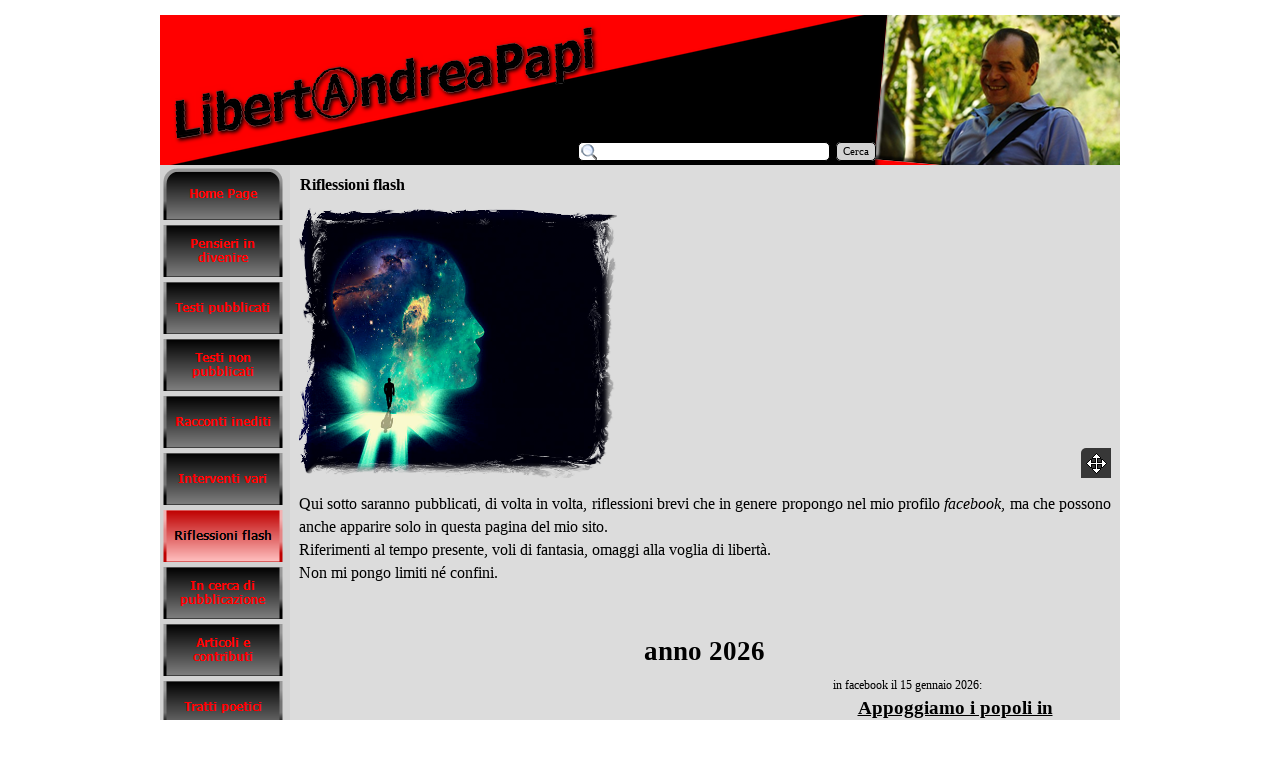

--- FILE ---
content_type: text/html
request_url: https://www.libertandreapapi.it/riflessioni-flash.php
body_size: 45499
content:
<!DOCTYPE html><!-- HTML5 -->
<html lang="it-IT" dir="ltr">
	<head>
		<title>Riflessioni flash - libertandreapapi</title>
		<meta charset="utf-8" />
		<!--[if IE]><meta http-equiv="ImageToolbar" content="False" /><![endif]-->
		<meta name="author" content="Andrea Papi" />
		<meta name="generator" content="Incomedia WebSite X5 Evolution 11.0.8.31 - www.websitex5.com" />
		<meta name="viewport" content="width=960" />
		<link rel="stylesheet" type="text/css" href="style/reset.css" media="screen,print" />
		<link rel="stylesheet" type="text/css" href="style/print.css" media="print" />
		<link rel="stylesheet" type="text/css" href="style/style.css" media="screen,print" />
		<link rel="stylesheet" type="text/css" href="style/template.css" media="screen" />
		<link rel="stylesheet" type="text/css" href="style/menu.css" media="screen" />
		<!--[if lte IE 7]><link rel="stylesheet" type="text/css" href="style/ie.css" media="screen" /><![endif]-->
		<link rel="alternate" type="application/rss+xml" title="LibertⒶndreaPapi" href="blog/x5feed.php" />
		<link rel="stylesheet" type="text/css" href="pcss/riflessioni-flash.css" media="screen" />
		<script type="text/javascript" src="res/jquery.js?31"></script>
		<script type="text/javascript" src="res/x5engine.js?31"></script>
		
	</head>
	<body>
		<div id="imHeaderBg"></div>
		<div id="imFooterBg"></div>
		<div id="imPage">
			<div id="imHeader">
				<h1 class="imHidden">Riflessioni flash - libertandreapapi</h1>
				
				<div onclick="x5engine.utils.location('index.html', null, false); return false;" style="position: absolute; top: -56px; left: -3px; width: 965px; height: 209px; cursor: pointer;"></div>
				<div style="position: absolute; top: 12px; left: 647px; width: 53px; height: 12px; overflow: hidden;"><link rel="icon" href="favicon.ico" /></div>
				<div class="search_form" style="position: absolute; top: 127px; left: 418px; width: 300px;"><form id="imSearch_4" action="imsearch.php" method="get" style="white-space: nowrap"><fieldset><input type="text" name="search" value="" style="width: 226px; line-height: 21px; font: normal normal normal 8pt Tahoma; color: #000000; background-color: #FFFFFF; background-image: url('res/imsearch.png'); background-position: 2px center; background-repeat: no-repeat; padding: 3px 3px 3px 21px; margin: 0; border: 1px solid #000000; vertical-align: middle; border-top-left-radius: 5px; border-top-right-radius: 5px; border-bottom-left-radius: 5px; border-bottom-right-radius: 5px;" /><span onclick="$('#imSearch_4').submit();" style="height: 21px; font: normal normal normal 8pt Tahoma; color: #000000; color: #000000; background-color: #D3D3D3; margin-left: 6px; padding: 3px 6px 3px 6px; border: 1px solid #000000; vertical-align: middle; cursor: pointer; border-top-left-radius: 5px; border-top-right-radius: 5px; border-bottom-left-radius: 5px; border-bottom-right-radius: 5px;">Cerca</span></fieldset></form></div>
			</div>
			<a class="imHidden" href="#imGoToCont" title="Salta il menu di navigazione">Vai ai contenuti</a>
			<a id="imGoToMenu"></a><p class="imHidden">Menu principale:</p>
			<div id="imMnMnGraphics"></div>
			<div id="imMnMn" class="auto">
				<ul class="auto">
					<li id="imMnMnNode0" class="imMnMnFirst">
						<a href="index.html">
							<span class="imMnMnFirstBg">
								<span class="imMnMnTxt"><span class="imMnMnImg"></span><span class="imMnMnTextLabel">Home Page</span></span>
							</span>
						</a>
					</li><li id="imMnMnNode4" class="imMnMnMiddle">
						<a href="pensieri-in-divenire.html">
							<span class="imMnMnFirstBg">
								<span class="imMnMnTxt"><span class="imMnMnImg"></span><span class="imMnMnTextLabel">Pensieri in divenire</span></span>
							</span>
						</a>
					</li><li id="imMnMnNode20" class="imMnMnMiddle">
						<a href="testi-pubblicati.html">
							<span class="imMnMnFirstBg">
								<span class="imMnMnTxt"><span class="imMnMnImg"></span><span class="imMnMnTextLabel">Testi pubblicati</span></span>
							</span>
						</a>
					</li><li id="imMnMnNode6" class="imMnMnMiddle">
						<a href="testi-non-pubblicati.html">
							<span class="imMnMnFirstBg">
								<span class="imMnMnTxt"><span class="imMnMnImg"></span><span class="imMnMnTextLabel">Testi non pubblicati</span></span>
							</span>
						</a>
					</li><li id="imMnMnNode7" class="imMnMnMiddle">
						<a href="racconti-inediti.html">
							<span class="imMnMnFirstBg">
								<span class="imMnMnTxt"><span class="imMnMnImg"></span><span class="imMnMnTextLabel">Racconti inediti</span></span>
							</span>
						</a>
					</li><li id="imMnMnNode17" class="imMnMnMiddle">
						<a href="interventi-vari.php">
							<span class="imMnMnFirstBg">
								<span class="imMnMnTxt"><span class="imMnMnImg"></span><span class="imMnMnTextLabel">Interventi vari</span></span>
							</span>
						</a>
					</li><li id="imMnMnNode54" class="imMnMnMiddle imMnMnCurrent">
						<a href="riflessioni-flash.php">
							<span class="imMnMnFirstBg">
								<span class="imMnMnTxt"><span class="imMnMnImg"></span><span class="imMnMnTextLabel">Riflessioni flash</span></span>
							</span>
						</a>
					</li><li id="imMnMnNode56" class="imMnMnMiddle">
						<a href="in-cerca-di-pubblicazione.php">
							<span class="imMnMnFirstBg">
								<span class="imMnMnTxt"><span class="imMnMnImg"></span><span class="imMnMnTextLabel">In cerca di pubblicazione</span></span>
							</span>
						</a>
					</li><li id="imMnMnNode23" class="imMnMnMiddle">
						<span class="imMnMnFirstBg">
							<span class="imMnMnLevelImg"></span><span class="imMnMnTxt"><span class="imMnMnImg"></span><span class="imMnMnTextLabel">Articoli e contributi</span></span>
						</span>
						<ul class="auto">
							<li id="imMnMnNode24" class="imMnMnFirst">
								<a href="linee-per-una-rivoluzione-libertaria.php">
									<span class="imMnMnBorder">
										<span class="imMnMnTxt"><span class="imMnMnImg"></span><span class="imMnMnTextLabel">Linee per una rivoluzione libertaria</span></span>
									</span>
								</a>
							</li><li id="imMnMnNode42" class="imMnMnMiddle">
								<a href="la-questione-sociale.php">
									<span class="imMnMnBorder">
										<span class="imMnMnTxt"><span class="imMnMnImg"></span><span class="imMnMnTextLabel">La Questione Sociale</span></span>
									</span>
								</a>
							</li><li id="imMnMnNode53" class="imMnMnMiddle">
								<a href="oltre-gli-sguardi.php">
									<span class="imMnMnBorder">
										<span class="imMnMnTxt"><span class="imMnMnImg"></span><span class="imMnMnTextLabel">Oltre gli sguardi</span></span>
									</span>
								</a>
							</li><li id="imMnMnNode52" class="imMnMnMiddle">
								<a href="a-rivista-post-.php">
									<span class="imMnMnBorder">
										<span class="imMnMnTxt"><span class="imMnMnImg"></span><span class="imMnMnTextLabel">A rivista/post </span></span>
									</span>
								</a>
							</li><li id="imMnMnNode25" class="imMnMnMiddle">
								<a href="de-anarchia-esperienze-e-anarchismi.php">
									<span class="imMnMnBorder">
										<span class="imMnMnTxt"><span class="imMnMnImg"></span><span class="imMnMnTextLabel">De anarchia esperienze e anarchismi</span></span>
									</span>
								</a>
							</li><li id="imMnMnNode31" class="imMnMnMiddle">
								<a href="educazione-libertaria.php">
									<span class="imMnMnBorder">
										<span class="imMnMnTxt"><span class="imMnMnImg"></span><span class="imMnMnTextLabel">Educazione libertaria</span></span>
									</span>
								</a>
							</li><li id="imMnMnNode27" class="imMnMnMiddle">
								<a href="autogestione.php">
									<span class="imMnMnBorder">
										<span class="imMnMnTxt"><span class="imMnMnImg"></span><span class="imMnMnTextLabel">Autogestione</span></span>
									</span>
								</a>
							</li><li id="imMnMnNode29" class="imMnMnMiddle">
								<a href="anti-autoritarismi--tutti-.php">
									<span class="imMnMnBorder">
										<span class="imMnMnTxt"><span class="imMnMnImg"></span><span class="imMnMnTextLabel">Anti/autoritarismi (tutti)</span></span>
									</span>
								</a>
							</li><li id="imMnMnNode28" class="imMnMnMiddle">
								<a href="de-rivoluzione.php">
									<span class="imMnMnBorder">
										<span class="imMnMnTxt"><span class="imMnMnImg"></span><span class="imMnMnTextLabel">De rivoluzione</span></span>
									</span>
								</a>
							</li><li id="imMnMnNode34" class="imMnMnMiddle">
								<a href="metodologie-di-non-sottomissione-e-bisogni-di-rivolta.php">
									<span class="imMnMnBorder">
										<span class="imMnMnTxt"><span class="imMnMnImg"></span><span class="imMnMnTextLabel">Metodologie di non sottomissione e bisogni di rivolta</span></span>
									</span>
								</a>
							</li><li id="imMnMnNode32" class="imMnMnMiddle">
								<a href="la-questione-sindacale.php">
									<span class="imMnMnBorder">
										<span class="imMnMnTxt"><span class="imMnMnImg"></span><span class="imMnMnTextLabel">La questione sindacale</span></span>
									</span>
								</a>
							</li><li id="imMnMnNode26" class="imMnMnMiddle">
								<a href="de-democrazia.php">
									<span class="imMnMnBorder">
										<span class="imMnMnTxt"><span class="imMnMnImg"></span><span class="imMnMnTextLabel">De democrazia</span></span>
									</span>
								</a>
							</li><li id="imMnMnNode30" class="imMnMnMiddle">
								<a href="de-politica.php">
									<span class="imMnMnBorder">
										<span class="imMnMnTxt"><span class="imMnMnImg"></span><span class="imMnMnTextLabel">De politica</span></span>
									</span>
								</a>
							</li><li id="imMnMnNode37" class="imMnMnMiddle">
								<a href="destra-sinistra-cooperazione.php">
									<span class="imMnMnBorder">
										<span class="imMnMnTxt"><span class="imMnMnImg"></span><span class="imMnMnTextLabel">Destra sinistra cooperazione</span></span>
									</span>
								</a>
							</li><li id="imMnMnNode35" class="imMnMnMiddle">
								<a href="oiko-nomia--economia--ecologia--oiko-logia-.php">
									<span class="imMnMnBorder">
										<span class="imMnMnTxt"><span class="imMnMnImg"></span><span class="imMnMnTextLabel">Oiko/nomia (economia) Ecologia (oiko/logia)</span></span>
									</span>
								</a>
							</li><li id="imMnMnNode36" class="imMnMnMiddle">
								<a href="vari-e-multiformi.php">
									<span class="imMnMnBorder">
										<span class="imMnMnTxt"><span class="imMnMnImg"></span><span class="imMnMnTextLabel">Vari e multiformi</span></span>
									</span>
								</a>
							</li><li id="imMnMnNode43" class="imMnMnLast">
								<a href="recensioni-lettere-comunicati.php">
									<span class="imMnMnBorder">
										<span class="imMnMnTxt"><span class="imMnMnImg"></span><span class="imMnMnTextLabel">Recensioni lettere comunicati</span></span>
									</span>
								</a>
							</li>
						</ul>
					</li><li id="imMnMnNode21" class="imMnMnMiddle">
						<span class="imMnMnFirstBg">
							<span class="imMnMnLevelImg"></span><span class="imMnMnTxt"><span class="imMnMnImg"></span><span class="imMnMnTextLabel">Tratti poetici</span></span>
						</span>
						<ul class="auto">
							<li id="imMnMnNode8" class="imMnMnFirst">
								<a href="editi.html">
									<span class="imMnMnBorder">
										<span class="imMnMnTxt"><span class="imMnMnImg"></span><span class="imMnMnTextLabel">Editi</span></span>
									</span>
								</a>
							</li><li id="imMnMnNode22" class="imMnMnMiddle">
								<a href="inediti.html">
									<span class="imMnMnBorder">
										<span class="imMnMnTxt"><span class="imMnMnImg"></span><span class="imMnMnTextLabel">Inediti</span></span>
									</span>
								</a>
							</li><li id="imMnMnNode33" class="imMnMnMiddle">
								<a href="poetar-d-amore.html">
									<span class="imMnMnBorder">
										<span class="imMnMnTxt"><span class="imMnMnImg"></span><span class="imMnMnTextLabel">Poetar d&#39;amore</span></span>
									</span>
								</a>
							</li><li id="imMnMnNode57" class="imMnMnLast">
								<a href="altro-percorso.html">
									<span class="imMnMnBorder">
										<span class="imMnMnTxt"><span class="imMnMnImg"></span><span class="imMnMnTextLabel">Altro percorso</span></span>
									</span>
								</a>
							</li>
						</ul>
					</li><li id="imMnMnNode12" class="imMnMnSeparator imMnMnMiddle">
						<span class="imMnMnFirstBg">
							<span class="imMnMnTxt"><span class="imMnMnImg"></span><span class="imMnMnTextLabel">Separatore 4</span></span>
						</span>
					</li><li id="imMnMnNode15" class="imMnMnMiddle">
				<a href="blog/index.php" onclick="return x5engine.utils.location('blog/index.php', null, false)">		<span class="imMnMnFirstBg">
							<span class="imMnMnTxt"><span class="imMnMnImg"></span><span class="imMnMnTextLabel">Blog</span></span>
						</span>
				</a>	</li><li id="imMnMnNode44" class="imMnMnMiddle">
						<span class="imMnMnFirstBg">
							<span class="imMnMnLevelImg"></span><span class="imMnMnTxt"><span class="imMnMnImg"></span><span class="imMnMnTextLabel">Recensioni e segnalazioni</span></span>
						</span>
						<ul class="auto">
							<li id="imMnMnNode45" class="imMnMnFirst">
								<a href="politica-e-tendenze.html">
									<span class="imMnMnBorder">
										<span class="imMnMnTxt"><span class="imMnMnImg"></span><span class="imMnMnTextLabel">Politica e tendenze</span></span>
									</span>
								</a>
							</li><li id="imMnMnNode46" class="imMnMnMiddle">
								<a href="testi-e-documenti.html">
									<span class="imMnMnBorder">
										<span class="imMnMnTxt"><span class="imMnMnImg"></span><span class="imMnMnTextLabel">Testi e documenti</span></span>
									</span>
								</a>
							</li><li id="imMnMnNode47" class="imMnMnMiddle">
								<a href="articoli-e-saggi.html">
									<span class="imMnMnBorder">
										<span class="imMnMnTxt"><span class="imMnMnImg"></span><span class="imMnMnTextLabel">Articoli e saggi</span></span>
									</span>
								</a>
							</li><li id="imMnMnNode48" class="imMnMnMiddle">
								<a href="sguardi-antropologici-e-di-costume.html">
									<span class="imMnMnBorder">
										<span class="imMnMnTxt"><span class="imMnMnImg"></span><span class="imMnMnTextLabel">Sguardi antropologici e di costume</span></span>
									</span>
								</a>
							</li><li id="imMnMnNode51" class="imMnMnMiddle">
								<a href="futuribili--distopie-e-utopie.html">
									<span class="imMnMnBorder">
										<span class="imMnMnTxt"><span class="imMnMnImg"></span><span class="imMnMnTextLabel">Futuribili: distopie e utopie</span></span>
									</span>
								</a>
							</li><li id="imMnMnNode50" class="imMnMnMiddle">
								<a href="androcrazia-militarismo-violenza.html">
									<span class="imMnMnBorder">
										<span class="imMnMnTxt"><span class="imMnMnImg"></span><span class="imMnMnTextLabel">Androcrazia militarismo violenza</span></span>
									</span>
								</a>
							</li><li id="imMnMnNode49" class="imMnMnLast">
								<a href="arte-e-creativita.html">
									<span class="imMnMnBorder">
										<span class="imMnMnTxt"><span class="imMnMnImg"></span><span class="imMnMnTextLabel">Arte e creatività</span></span>
									</span>
								</a>
							</li>
						</ul>
					</li><li id="imMnMnNode38" class="imMnMnMiddle">
						<a href="indice.html">
							<span class="imMnMnFirstBg">
								<span class="imMnMnTxt"><span class="imMnMnImg"></span><span class="imMnMnTextLabel">Indice</span></span>
							</span>
						</a>
					</li><li id="imMnMnNode55" class="imMnMnLast">
						<a href="link-consigliati-.html">
							<span class="imMnMnFirstBg">
								<span class="imMnMnTxt"><span class="imMnMnImg"></span><span class="imMnMnTextLabel">Link consigliati </span></span>
							</span>
						</a>
					</li>
				</ul>
			</div>
			<div id="imContentGraphics"></div>
			<div id="imContent">
				<a id="imGoToCont"></a>
				<h2 id="imPgTitle">Riflessioni flash</h2>
				<div style="width: 824px; float: left;">
					<div id="imCell_2" class="imGrid[0, 0]"><div id="imCellStyleGraphics_2"></div><div id="imCellStyle_2"><div id="imObjectImage_2"></div><script type="text/javascript">var imObjectImage_2_settings = {'url': '211206165160216183098182203163162156205152146096165205220','target': '#imObjectImage_2','targetWidth': 812,'targetHeight': 270,'autoMove': true,'animate': false,'enableZoom': false,'showZoomControl': false,'showNavigator': false,'protect': true};
					x5engine.boot.push('x5engine.panAndZoom(imObjectImage_2_settings)');
					</script></div></div>
				</div>
				<div style="width: 824px; float: left;">
					<div id="imCell_3" class="imGrid[1, 1]"><div id="imCellStyleGraphics_3"></div><div id="imCellStyle_3"><div id="imTextObject_3">
						<div class="text-tab-content"  id="imTextObject_3_tab0" style="text-align: left;">
							<div class="text-inner">
								<div style="text-align: justify;"><span class="fs16 ff1">Qui sotto saranno pubblicati, di volta in volta, riflessioni brevi che in genere propongo nel mio profilo <i>facebook</i>, ma che possono anche apparire solo in questa pagina del mio sito.</span></div><div style="text-align: justify;"><span class="fs16 ff1">Riferimenti al tempo presente, voli di fantasia, omaggi alla voglia di libertà.</span></div><div style="text-align: justify;"><span class="fs16 ff1">Non mi pongo limiti né confini.</span></div>
							</div>
						</div>
					
					</div>
					</div></div>
				</div>
				<div style="width: 824px; float: left;">
					<div id="imCell_9" class="imGrid[2, 2]"><div id="imCellStyleGraphics_9"></div><div id="imCellStyle_9"><div id="imTableObject_9">
						<div class="text-tab-content"  id="imTableObject_9_tab0" style="text-align: left;">
							<div class="text-inner">
								<table data-minrequestedwidth="751" style="width: 751px;" data-computedwidth="751"><tbody><tr><td style="height: 27px; margin-top: 0px; margin-left: 0px; width: 243px;" class="imVc"><br></td><td style="text-align: center; height: 27px; width: 243px;" class="imVc"><br></td><td style="height: 27px; width: 243px;" class="imVc"><br></td></tr><tr><td style="height: 33px; margin-top: 0px; margin-left: 0px; width: 243px;" class="imVc"><br></td><td style="text-align: center; height: 33px; width: 243px;" class="imVc"><span class="fs27 ff1"><b>anno 2026</b></span><br></td><td style="height: 33px; width: 243px;" class="imVc"><br></td></tr><tr><td style="height: 69px; margin-top: 0px; margin-left: 0px; width: 243px;" class="imVc"><br></td><td style="text-align: center; height: 69px; width: 243px;" class="imVc"><br></td><td style="height: 69px; width: 243px;" class="imVt"><span class="ff2">in facebook il 15 gennaio 2026:</span><br><div style="text-align: center;"><span class="fs19 ff1"><b><a href="files/Appoggiamo-i-popoli-in-rivolta.pdf" class="imCssLink">Appoggiamo i popoli in rivolta</a></b></span><br></div></td></tr><tr><td style="height: 33px; margin-top: 0px; margin-left: 0px; width: 243px;" class="imVc"><br></td><td style="text-align: center; height: 33px; width: 243px;" class="imVc"><span class="fs27 ff1"><b>anno 2025</b></span><br></td><td style="height: 33px; width: 243px;" class="imVc"><br></td></tr><tr><td style="height: 69px; margin-top: 0px; margin-left: 0px; width: 243px;" class="imVt"><br></td><td style="text-align: justify; height: 69px; width: 243px;" class="imVt"><span class="ff2">in facebook il 28 dicembre 2025:</span><br><div style="text-align: center;"><span class="fs19 ff1"><b><a href="files/Oltre-l-apparenza-democratica.pdf" class="imCssLink">Oltre l’apparenza democratica</a></b></span><br></div></td><td style="text-align: justify; height: 69px; width: 243px; margin-top: 0px; margin-left: 0px;" class="imVt"><span class="ff2">in facebook il 29 novembre 2025:</span><br><div style="text-align: center;"><span class="fs19 ff1"><b><a href="files/Un-affermazione-di-liberta.pdf" class="imCssLink">Un'affermazione di libertà</a></b></span><br></div></td></tr><tr><td style="height: 69px; margin-top: 0px; margin-left: 0px; width: 243px;" class="imVt"><span class="ff2">in facebook il 25 settembre 2025:</span><br><div style="text-align: center;"><span class="fs19 ff1"><b><a href="files/W-la-flottiglia-per-Gaza.pdf" class="imCssLink">W La flotilla per Gaza</a></b></span><br></div></td><td style="text-align: justify; height: 69px; width: 243px;" class="imVt"><span class="ff2">in facebook il 3 settembre 2025:</span><br><div style="text-align: center;"><span class="fs19 ff1"><b><a href="files/SCO-summit-nuovo-ordine.pdf" class="imCssLink">SCO, il summit del nuovo ordine planetario</a></b></span><br></div></td><td style="text-align: justify; height: 69px; width: 243px;" class="imVt"><span class="ff2">in facebook il 14 luglio 2025:</span><br><div style="text-align: center;"><span class="fs19 ff1"><b><a href="files/Finzione-di-pace-purtroppo.pdf" class="imCssLink">Finzione di pace purtroppo</a></b></span><br></div></td></tr><tr><td style="height: 69px; margin-top: 0px; margin-left: 0px; width: 243px;" class="imVt"><span class="ff2">in facebook il 17 aprile 2025:</span><br><div style="text-align: center;"><span class="fs19 ff1"><b><a href="files/rapsodia-della-devastazione.pdf" class="imCssLink">Rapsodia in prosa della devastazione</a></b></span><br></div></td><td style="text-align: justify; height: 69px; width: 243px;" class="imVt"><span class="ff2">in facebook il 5 aprile 2025:</span><br><div style="text-align: center;"><span class="fs19 ff1"><b><a href="files/Continuiita-fascista.pdf" class="imCssLink">Continuità fascista</a></b></span><br></div></td><td style="text-align: justify; height: 69px; width: 243px;" class="imVt"><span class="ff2">in facebook il 17 marzo 2025:</span><br><div style="text-align: center;"><span class="fs19 ff1"><b><a href="files/Disastri-incombenti-e-ignavia-umana.pdf" class="imCssLink">Disastri incombenti e ignavia umana</a></b></span><br></div></td></tr><tr><td style="height: 69px; margin-top: 0px; margin-left: 0px; width: 243px;" class="imVt"><span class="ff2">in facebook il 5 marzo 2025:</span><br><div style="text-align: center;"><span class="fs19 ff1"><b><a href="files/i-nuovi-padroni-del-mondo.pdf" class="imCssLink">I nuovi padroni del mondo</a></b></span><br></div></td><td style="text-align: justify; height: 69px; width: 243px;" class="imVt"><span class="ff2">in facebook il 14 febbraio 2025:</span><br><div style="text-align: center;"><span class="fs19 ff1"><b><a href="files/Tregua-d-armi-Putin-Trump.pdf" class="imCssLink">La tregua d’armi Trump/Putin</a></b></span><br></div></td><td style="height: 69px; width: 243px;" class="imVt"><span class="ff2">in facebook il 16 gennaio 2025:</span><br><div style="text-align: center;"><span class="fs19 ff1"><b><a href="files/Democrazie-mancate-e-devastazioni-belliche.pdf" class="imCssLink">Democrazie mancate e devastazioni belliche</a></b></span><br></div></td></tr><tr><td style="height: 33px; margin-top: 0px; margin-left: 0px; width: 243px;" class="imVc"><br></td><td style="text-align: center; height: 33px; width: 243px;" class="imVc"><span class="fs27 ff1"><b>anno 2024</b></span><br></td><td style="height: 33px; width: 243px;" class="imVc"><div style="text-align: center;"><br></div></td></tr><tr><td style="height: 69px; margin-top: 0px; margin-left: 0px; width: 243px;" class="imVt"><br></td><td style="text-align: left; height: 69px; width: 243px;" class="imVt"><span class="ff2">in facebook il 29 maggio 2024:</span><br><div style="text-align: center;"><span class="fs19 ff1"><b><a href="files/x-sito---potere-religioso-contro-pace.pdf" class="imCssLink">Potere religioso contro pace</a></b></span></div></td><td style="height: 69px; width: 243px;" class="imVt"><span class="ff2">in facebook il 21 aprile 2024:</span><br><div style="text-align: center;"><span class="fs19 ff1"><b><a href="files/Antifascismo-sincero-non-di-facciata-x-sito.pdf" class="imCssLink">Antifascismo sincero non di facciata</a></b></span><br></div></td></tr><tr><td style="height: 69px; margin-top: 0px; margin-left: 0px; width: 243px;" class="imVt"><span class="ff2">in facebook il 4 aprile 2024:</span><br><div style="text-align: center;"><span class="fs19 ff1"><b><a href="files/Voglia-di-pace-per-sito.pdf" class="imCssLink">Voglia di pace</a></b></span><br></div></td><td style="text-align: left; height: 69px; width: 243px;" class="imVt"><span class="ff2">in facebook il 6 marzo 2024:</span><br><div style="text-align: center;"><span class="fs19 ff1"><b><a href="files/non-ascoltiamo-x-sito.pdf" class="imCssLink">In attesa del disastro non si vuole ascoltare</a></b></span></div></td><td style="height: 69px; width: 243px;" class="imVt"><span class="ff2">in facebook il 20 febbraio 2024:</span><br><div style="text-align: center;"><span class="fs19 ff1"><b><a href="files/ipocrisia-politica-x-sito.pdf" class="imCssLink">Ipocrisia politica</a></b></span></div></td></tr><tr><td style="height: 52px; margin-top: 0px; margin-left: 0px; width: 243px;" class="imVt"><span class="ff2">in facebook il 2 febraio 2024:</span><br><div style="text-align: center;"><span class="fs19 ff1"><b><a href="files/palestinesi-sotto-scacco-x-sito.pdf" class="imCssLink">Palestinesi sotto scacco</a></b></span></div></td><td style="text-align: left; height: 52px; width: 243px;" class="imVt"><span class="ff2">in facebook il 15 gennaio 2024:</span><br><div style="text-align: center;"><span class="fs19 ff1"><b><a href="files/Disuguaglianze-incombenti.pdf" class="imCssLink">Disuguaglianze incombenti</a></b></span><br></div></td><td style="height: 52px; width: 243px;" class="imVt"><span class="ff2">in facebook il 5 gennaio 2024:</span><br><div style="text-align: center;"><span class="fs19 ff1"><b><a href="files/Uno-sguardo-sul-mondo_06n6z686.pdf" class="imCssLink">Uno sguardo sul mondo</a></b></span><br></div></td></tr><tr><td style="height: 33px; margin-top: 0px; margin-left: 0px; width: 243px;" class="imVc"><br></td><td style="text-align: center; height: 33px; width: 243px;" class="imVc"><span class="fs27 ff1"><b>anno 2023</b></span><br></td><td style="height: 33px; width: 243px;" class="imVc"><br></td></tr><tr><td style="height: 52px; margin-top: 0px; margin-left: 0px; width: 243px;" class="imVt"><br></td><td style="text-align: left; height: 52px; width: 243px;" class="imVt"><br></td><td style="height: 52px; width: 243px;" class="imVt"><span class="ff2">in facebook il 1 dicembre 2023:</span><br><div style="text-align: center;"><span class="fs19 ff1"><b><a href="files/34---Dio-patria-famiglia.pdf" class="imCssLink">Dio patria famiglia</a></b></span><br></div></td></tr><tr><td style="height: 69px; margin-top: 0px; margin-left: 0px; width: 243px;" class="imVt"><span class="ff2">in facebook il 24 novembre 2023:</span><br><div style="text-align: center;"><span class="fs19 ff1"><b><a href="files/Femminicidi-e-patriarcato.pdf" class="imCssLink">Femminicidi e patriarcato</a></b></span><br></div></td><td style="text-align: left; height: 69px; width: 243px;" class="imVt"><span class="ff2">in facebook il 17 novembre 2023:</span><br><div style="text-align: center;"><span class="fs19 ff1"><b><a href="files/No-a-Netanyahu-e-no-ad-Hamas.pdf" class="imCssLink">No a Netanyahu e no ad Hamas!</a></b></span><br></div></td><td style="height: 69px; width: 243px;" class="imVt"><span class="ff2">in facebook il 1 novembre 2023:</span><br><div style="text-align: center;"><span class="fs19 ff1"><b><a href="files/Palestina-libera.pdf" class="imCssLink">Palestina libera</a></b></span><br></div></td></tr><tr><td style="height: 69px; margin-top: 0px; margin-left: 0px; width: 243px;" class="imVt"><span class="ff2">in facebook il 20 ottobre 2023:</span><br><div style="text-align: center;"><span class="fs19 ff1"><b><a href="files/30---L-eterna-guerra-in-medio-oriente.pdf" class="imCssLink">L’ eterna guerra in Medio Oriente</a></b></span><br></div></td><td style="text-align: left; height: 69px; width: 243px;" class="imVt"><span class="ff2">in facebook il 23 agosto 2023:</span><br><div style="text-align: center;"><span class="fs19 ff1"><b><a href="files/29---l-anormalita-del-signor-Vannacci.pdf" class="imCssLink">L'a"normalità" del signor Vannacci</a></b></span><br></div></td><td style="height: 69px; width: 243px;" class="imVt"><span class="ff2">in facebook l'1 agosto 2023:</span><br><div style="text-align: center;"><span class="fs19 ff1"><b><a href="files/28---Che-fare.pdf" class="imCssLink">Che fare?</a></b></span><br></div></td></tr><tr><td style="height: 52px; margin-top: 0px; margin-left: 0px; width: 243px;" class="imVt"><span class="ff2">in facebook il 23 luglio 2023:</span><br><div style="text-align: center;"><span class="fs19 ff1"><b><a href="files/27---La-generosita-del-pianeta.pdf" class="imCssLink">La generosità del pianeta</a></b></span><br></div></td><td style="text-align: left; height: 52px; width: 243px;" class="imVt"><span class="ff2">in facebook il 13 luglio 2023:</span><br><div style="text-align: center;"><span class="fs19 ff1"><b><a href="files/26---La-guerra-continua.pdf" class="imCssLink">La guerra continua</a></b></span><br></div></td><td style="height: 52px; width: 243px;" class="imVt"><span class="ff2">in facebook l'8 luglio 2023:</span><br><div style="text-align: center;"><span class="fs19 ff1"><b><a href="files/25---Stupro-d-autore.pdf" class="imCssLink">Stupro d'autore</a></b></span><br></div></td></tr><tr><td style="height: 69px; margin-top: 0px; margin-left: 0px; width: 243px;" class="imVt"><span class="ff2">in facebook il 21 maggio 2023:</span><br><div style="text-align: center;"><span class="fs19 ff1"><b><a href="files/24---non-ascoltiamo-i-messaggi.pdf" class="imCssLink">... Non ascoltiamo i messaggi ...</a></b></span><br></div></td><td style="text-align: left; height: 69px; width: 243px;" class="imVt"><span class="ff2">in facebook il 24 aprile 2023:</span><br><div style="text-align: center;"><span class="fs19 ff1"><b><a href="files/23---lettera-antifascista.pdf" class="imCssLink">Lettera antifascista</a></b></span><br></div></td><td style="height: 69px; width: 243px;" class="imVt"><span class="ff2">in facebook il 26 marzo 2023:</span><br><div style="text-align: center;"><span class="fs19 ff1"><b><a href="files/22---metamorfosi-semantica-della-deterrenza_1m7um2ic.pdf" class="imCssLink">Metamorfosi semantica della deterrenza</a></b></span><br></div></td></tr><tr><td style="height: 69px; margin-top: 0px; margin-left: 0px; width: 243px;" class="imVt"><span class="ff2">in facebook il 24 marzo 2023:</span><br><div style="text-align: center;"><span class="fs19 ff1"><b><a href="files/21---handicap-paradigma-economico.pdf" class="imCssLink">Handicap paradigma economico</a></b></span><br></div></td><td style="text-align: left; height: 69px; width: 243px;" class="imVt"><span class="ff2">in facebook il 13 marzo 2023:</span><br><div style="text-align: center;"><span class="fs19 ff1"><b><a href="files/20---Presa-di-distanza.pdf" class="imCssLink">Presa di distanza</a></b></span></div></td><td style="height: 69px; width: 243px;" class="imVt"><span class="ff2">in facebook il 27 febbraio 2023:</span><br><div style="text-align: center;"><b style="text-align: left;" class="fs19 ff1"><a href="files/19---Lacrime-di-coccodrillo.pdf" class="imCssLink">Lacrime di coccodrillo</a></b></div></td></tr><tr><td style="height: 33px; margin-top: 0px; margin-left: 0px; width: 243px;" class="imVc"><br></td><td style="text-align: center; height: 33px; width: 243px;" class="imVc"><span class="fs27 ff1"><b>anno 2022</b></span></td><td style="height: 33px; width: 243px;" class="imVc"><br></td></tr><tr><td style="height: 48px; margin-top: 0px; margin-left: 0px; width: 243px;" class="imVt"><br></td><td style="height: 48px; width: 243px; margin-top: 0px; margin-left: 0px;" class="imVt"><br></td><td style="height: 48px; width: 243px; margin-top: 0px; margin-left: 0px;" class="imVt"><span class="ff2">in facebook il 31 ottobre 2022:</span><br><div style="text-align: center;"><span class="fs19 ff1"><b><a href="files/per-una-sinistra-rinnovata.pdf" class="imCssLink">Per una sinistra rinnovata</a></b></span><br></div></td></tr><tr><td style="height: 69px; margin-top: 0px; margin-left: 0px; width: 243px;" class="imVt"><span class="ff2">in facebook il 9 ottobre 2022:</span><br><div style="text-align: center;"><span class="fs19 ff1"><b><a href="files/17---sinistra-dove-sei.pdf" class="imCssLink">Sinistra dove sei?</a></b></span><br></div></td><td style="height: 69px; width: 243px; margin-top: 0px; margin-left: 0px;" class="imVt"><span class="ff2">in facebook il 4 ottobre 2022:</span><br><div style="text-align: center;"><span class="fs19 ff1"><b><a href="files/vincitori-vinti-e-avvinti.pdf" class="imCssLink">Elezioni: vincitori vinti e avvinti</a></b></span></div></td><td style="height: 69px; width: 243px; margin-top: 0px; margin-left: 0px;" class="imVt"><span class="ff2">in facebook l'11 settembre 2022:</span><br><div style="text-align: center;"><span class="fs19 ff1"><b><a href="files/15---Vogliamo-dirla-tutta.pdf" class="imCssLink">Vogliamo dirla tutta?</a></b></span></div></td></tr><tr><td style="height: 82px; margin-top: 0px; margin-left: 0px; width: 243px;" class="imVt"><div style="text-align: left;"><span class="ff2">in facebook il 30 agosto 2022:</span><br></div><div style="text-align: center;"><span class="fs19 ff1"><b><a href="files/14---il-popolo-asservito.pdf" class="imCssLink">Il "popolo" asservito</a></b></span></div></td><td style="height: 82px; width: 243px; margin-top: 0px; margin-left: 0px;" class="imVt"><span class="ff2">In <i>Mago di Oz</i>&nbsp;il 18 giugno 2022:&nbsp;</span><span class="ff2"><a href="http://https://www.magozine.it/salario-minimo-per-i-lavoratori-ma-non-per-tutti/" class="imCssLink">www.magozine.it/salario-minimo-per-i-lavoratori-ma-non-per-tutti/</a></span><br><div style="text-align: center;"><span class="fs19 ff1"><b><a href="files/salario-minimo.pdf" class="imCssLink">Salario minimo?</a></b></span></div></td><td style="height: 82px; width: 243px; margin-top: 0px; margin-left: 0px;" class="imVt"><span class="ff2">in facebook Il 4 giugno 2022:</span><br><div style="text-align: center;"><span class="fs19 ff1"><b><a href="files/12---La-pace-di-una-tregua-d-armi.pdf" class="imCssLink">La pace di una tregua d'armi</a></b></span><br></div></td></tr><tr><td style="height: 19px; margin-top: 0px; margin-left: 0px; width: 243px;" class="imVt"><br></td><td style="height: 19px; width: 243px; margin-top: 0px; margin-left: 0px;" class="imVt"><br></td><td style="height: 19px; width: 243px; margin-top: 0px; margin-left: 0px;" class="imVt"><br></td></tr><tr><td style="height: 75px; margin-top: 0px; margin-left: 0px; width: 243px;" class="imVt"><div class="ff2">in facebook il 9 aprile 2022:<br><div style="text-align: center;"><span class="fs12 ff3">&nbsp;</span><span class="fs19 ff1"><b><a href="files/12-1---Premessa.pdf" class="imCssLink">Premessa: Voglia e ricerca di pace</a></b></span></div></div></td><td style="height: 75px; width: 243px; margin-top: 0px; margin-left: 0px;" class="imVt"><div><span class="fs12 ff2">in facebook il 9 aprile 2022:</span><br><b class="fs19"><div style="text-align: center;" class="ff1"><b class="fs19"><a href="files/12-2---problematica-1.pdf" class="imCssLink">Peace versus war - problematica 1</a></b></div></b></div></td><td style="height: 75px; width: 243px; margin-top: 0px; margin-left: 0px;" class="imVt"><span class="ff2">in facebook il 9 aprile 2022:</span><br><div style="text-align: center;"><span class="fs19 ff1"><b><a href="files/12-3---problematica-2.pdf" class="imCssLink">I limiti della diplomazia - problematica 2</a></b></span></div></td></tr><tr><td style="height: 69px; margin-top: 0px; margin-left: 0px; width: 243px;" class="imVt"><span class="ff2">in facebook il 9 aprile 2022:</span><br><div style="text-align: center;"><span class="fs19 ff1"><b><a href="files/12-4---problematica-3.pdf" onclick="return x5engine.imShowBox({ swipeImg: 'res/imSwipe.png', closeImg: 'res/imClose.png', loadingImg: 'res/imLoad.gif', startIndex: 0, media:[{type: 'iframe', url: 'files/12-4---problematica-3.pdf', width: 800, height: 600, description: ''}]}, 0, this);" class="imCssLink">I neo imperialismi - problermatica 3</a></b></span></div></td><td style="height: 69px; width: 243px;" class="imVt"><span class="ff2">in facebook il 9 aprile 2022:</span><br><div style="text-align: center;"><span class="fs19 ff1"><b><a href="files/12-5---problematica-4.pdf" onclick="return x5engine.imShowBox({ swipeImg: 'res/imSwipe.png', closeImg: 'res/imClose.png', loadingImg: 'res/imLoad.gif', startIndex: 0, media:[{type: 'iframe', url: 'files/12-5---problematica-4.pdf', width: 800, height: 600, description: ''}]}, 0, this);" class="imCssLink">Abbozzo di proposte - problematica 4</a></b></span></div></td><td style="height: 69px; width: 243px;" class="imVt"><div style="text-align: center;"><br></div></td></tr><tr><td style="height: 19px; margin-top: 0px; margin-left: 0px; width: 243px;" class="imVt"><br></td><td style="height: 19px; width: 243px;" class="imVt"><br></td><td style="height: 19px; width: 243px;" class="imVc"><br></td></tr><tr><td style="height: 48px; width: 243px;" class="imVt"><span class="ff2">in facebook il 17 marzo 2022:</span><br><div style="text-align: center;"><span class="fs19 ff1"><b><a href="files/11---Pace-guerra-o-guerra-pace.pdf" class="imCssLink">Pace/guerra o guerra/pace</a></b></span></div></td><td style="height: 48px; width: 243px; margin-top: 0px; margin-left: 0px;" class="imVt"><span class="ff2">in facebook il 5 marzo 2022:</span><br><div style="text-align: center;"><span class="fs19 ff1"><b><a href="files/10---W-la-resistenza-sempre.pdf" class="imCssLink">W la resistenza. Sempre!</a></b></span></div></td><td style="height: 48px; width: 243px;" class="imVt"><span class="ff2">in facebook il 22 febbraio 2022:</span><br><div style="text-align: center;"><span class="fs19 ff1"><b><a href="files/9---L-antiecologia-dominante.pdf" class="imCssLink">L'antiecologia dominante</a></b></span></div></td></tr><tr><td style="height: 63px; width: 243px;" class="imVt"><span class="ff2">in facebook il 25 gennaio 2022:</span><br><div style="text-align: center;"><span class="fs19 ff1"><b><a href="files/8---Contro-l-egida-finanziaria.pdf" class="imCssLink">Contro l'egida finanziaria</a></b></span></div></td><td style="height: 63px; width: 243px;" class="imVt"><span class="ff2">in facebook il 13 gennaio 2022:</span><br><div style="text-align: center;"><span class="fs19 ff1"><b><a href="files/7---Linee-di-tendenza.pdf" class="imCssLink">Linee di tendenza</a></b></span></div><div style="text-align: center;"><br></div></td><td style="height: 63px; width: 243px;" class="imVt"><br></td></tr><tr><td style="height: 33px; width: 243px;" class="imVc"><br></td><td style="text-align: center; height: 33px; width: 243px;" class="imVc"><span class="fs27 ff1"><b>anno 2021</b></span></td><td style="height: 33px; width: 243px;" class="imVc"><br></td></tr><tr><td style="height: 69px; width: 243px;" class="imVt"><span class="ff2">in facebook il 25 dicembre 2021:</span><br><div style="text-align: center;"><span class="fs19 ff1"><b><a href="files/6---Opposizione-o-alternativa-radicale.pdf" class="imCssLink">Opposizione o alternativa radicale?</a></b></span><br></div></td><td style="height: 69px; width: 243px;" class="imVt">i<span class="ff2">n facebook il 3 novembre 2021:</span><br><div style="text-align: center;"><span class="fs19 ff1"><b><a href="files/5---Candida-ingenuita.pdf" class="imCssLink">Candida ingenuità!</a></b></span><br></div></td><td style="height: 69px; width: 243px;" class="imVt"><span class="ff2">in facebook il 19 ottobre 2021:</span><br><div style="text-align: center;"><span class="fs19 ff1"><b><a href="files/4---Che-tristezza.pdf" class="imCssLink">Che tristezza!</a></b></span><br></div></td></tr><tr><td style="height: 69px; width: 243px;" class="imVt"><span class="ff2">in facebook l'8 ottobre 2021:</span><br><div style="text-align: center;"><span class="fs19 ff1"><b><a href="files/3---Fatica-di-seguitare-a-vivere.pdf" class="imCssLink">La fatica di seguitare a vivere</a></b></span><br></div></td><td style="height: 69px; width: 243px;" class="imVt"><span class="ff2">in facebook il 28 settembre 2021:</span><br><div style="text-align: center;"><span class="fs19 ff1"><b><a href="files/2---Agonia-in-divenire.pdf" class="imCssLink">Agonia in divenire</a></b></span><br></div></td><td style="height: 69px; width: 243px;" class="imVt"><span class="ff2">in facebook il 25 settembre 2021:</span><div style="text-align: center;"><span class="fs19 ff1"><b><a href="files/1---Nel-magma-dell-irrilevanza.pdf" class="imCssLink">Nel magma dell'irrilevanza</a></b></span></div></td></tr></tbody></table>
							</div>
						</div>
					
					</div>
					</div></div>
				</div>
				<div style="width: 824px; float: left;">
					<div id="imCell_8" class="imGrid[3, 3]"><div id="imCellStyleGraphics_8"></div><div id="imCellStyle_8"><div id="GuestBookObject_548" style="height: 650px; overflow-y: auto; overflow-x: hidden;">
					<div class="topic-form">
              <form id="x5gb548-topic-form" action="riflessioni-flash.php?" method="post" onsubmit="return x5engine.imForm.validate(this, {type: 'tip', showAll: true})">
                <input type="hidden" name="post_id" value="x5gb548"/>
                <div class="topic-form-row">
                    <label for="x5gb548-topic-form-name" style="float: left; width: 100px;">Nome:*</label> <input type="text" id="x5gb548-topic-form-name" name="name" class="imfield mandatory" />
                </div>
                <div class="topic-form-row">
                    <label for="x5gb548-topic-form-email" style="float: left; width: 100px;">E-Mail:*</label> <input type="text" id="x5gb548-topic-form-email" name="email" class="imfield mandatory valEmail"/>
                </div>
                <div class="topic-form-row">
                    <label for="x5gb548-topic-form-url" style="float: left; width: 100px;">Sito Internet:</label> <input type="text" id="x5gb548-topic-form-url" name="url" />
                </div><div class="topic-form-row">
                    <br /><label for="x5gb548-topic-form-body" style="clear: both; width: 100px;">Messaggio:*</label><textarea id="x5gb548-topic-form-body" name="body" class="imfield mandatory" style="width: 95%; height: 100px;"></textarea>
                </div><div class="topic-form-row" style="text-align: center">
                    <label for="x5gb548-topic-form_imCpt" style="float: left;">Parola di controllo:</label>&nbsp;<input type="text" id="x5gb548-topic-form_imCpt" name="imCpt" maxlength="5" class="imfield imCpt[5]" size="5" style="width: 120px; margin: 0 auto;" />
                </div><input type="hidden" value="x5gb548" name="x5topicid"><input type="text" value="" name="prt" class="prt_field"><div class="topic-form-row" style="text-align: center">
                    <input type="submit" value="Invia" />
                    <input type="reset" value="Reset" />
                </div>
                </form>
                <script type="text/javascript">x5engine.boot.push( function () { x5engine.imForm.initForm('#x5gb548-topic-form', false, { showAll: true }); });</script>
            </div>
<div class="topic-comments">
<div>Nessun commento</div>
</div>
					<script type="text/javascript">x5engine.boot.push('x5engine.topic({ target: \'#GuestBookObject_548\', scrollbar: true})', false, 6);</script>
					</div>
					</div></div>
				</div>
				
				<div id="imFooPad" style="height: 0px; float: left;">&nbsp;</div><div id="imBtMn"><a href="index.html">Home Page</a> | <a href="pensieri-in-divenire.html">Pensieri in divenire</a> | <a href="testi-pubblicati.html">Testi pubblicati</a> | <a href="testi-non-pubblicati.html">Testi non pubblicati</a> | <a href="racconti-inediti.html">Racconti inediti</a> | <a href="interventi-vari.php">Interventi vari</a> | <a href="riflessioni-flash.php">Riflessioni flash</a> | <a href="in-cerca-di-pubblicazione.php">In cerca di pubblicazione</a> | <a href="linee-per-una-rivoluzione-libertaria.php">Articoli e contributi</a> | <a href="editi.html">Tratti poetici</a> | <a href="blog/index.php" onclick="return x5engine.utils.location('blog/index.php', null, false)">Blog</a> | <a href="politica-e-tendenze.html">Recensioni e segnalazioni</a> | <a href="indice.html">Indice</a> | <a href="link-consigliati-.html">Link consigliati </a> | <a href="imsitemap.html">Mappa generale del sito</a></div>
				<div class="imClear"></div>
			</div>
			<div id="imFooter">
				
				<div style="position: absolute; top: 9px; left: 382px; width: 346px; height: 29px; overflow: hidden;"><!-- Inizio Codice ShinyStat -->

<script type="text/javascript" src="//codice.shinystat.com/cgi-bin/getcod.cgi?USER=papiandrea1221"></script>

<noscript>

<a href="http://www.shinystat.com/it/" target="_top">

<img src="//www.shinystat.com/cgi-bin/shinystat.cgi?USER=papiandrea1221" alt="Statistiche gratis" style="border:0px" /></a>

</noscript>

<!-- Fine Codice ShinyStat --></div>
			</div>
		</div>
		<span class="imHidden"><a href="#imGoToCont" title="Rileggi i contenuti della pagina">Torna ai contenuti</a> | <a href="#imGoToMenu" title="Naviga ancora nella pagina">Torna al menu</a></span>
		
		<noscript class="imNoScript"><div class="alert alert-red">Per poter utilizzare questo sito è necessario attivare JavaScript.</div></noscript>
	</body>
</html>


--- FILE ---
content_type: text/html
request_url: https://www.libertandreapapi.it/captcha/imcaptcha.php?action=show&code=58107
body_size: 1198
content:
<!DOCTYPE HTML>
            <html>
          <head>
          <meta http-equiv="content-type" content="text/html; charset=utf-8">
          <meta http-equiv="pragma" content="no-cache">
          <meta http-equiv="cache-control" content="no-cache, must-revalidate">
          <meta http-equiv="expires" content="0">
          <meta http-equiv="last-modified" content="">
          </head>
          <body style="margin: 0; padding: 0; border-collapse: collapse;"><img style="margin:0; padding:0; border: 0; border-collapse: collapse; width: 24px; height: 24px; position: absolute; top: 0; left: 0px;" src="imcpa_f28.gif" width="24" height="24"><img style="margin:0; padding:0; border: 0; border-collapse: collapse; width: 24px; height: 24px; position: absolute; top: 0; left: 24px;" src="imcpa_6pu.gif" width="24" height="24"><img style="margin:0; padding:0; border: 0; border-collapse: collapse; width: 24px; height: 24px; position: absolute; top: 0; left: 48px;" src="imcpa_8au.gif" width="24" height="24"><img style="margin:0; padding:0; border: 0; border-collapse: collapse; width: 24px; height: 24px; position: absolute; top: 0; left: 72px;" src="imcpa_gr4.gif" width="24" height="24"><img style="margin:0; padding:0; border: 0; border-collapse: collapse; width: 24px; height: 24px; position: absolute; top: 0; left: 96px;" src="imcpa_j78.gif" width="24" height="24"></body></html>

--- FILE ---
content_type: text/css
request_url: https://www.libertandreapapi.it/style/template.css
body_size: 1015
content:
html {position: relative; margin: 0; padding: 0; background-color: transparent}
body {margin: 0; padding: 0; text-align: left;}
#imPage {margin: 15px auto 15px auto; width: 960px; position: relative;}
#imHeaderBg {position: absolute; left: 0; top: 0; height: 165px; width: 100%; background-color: transparent}
#imHeader {height: 150px; background-color: #808080; background-image: url('top.png'); background-position: top left; background-repeat: no-repeat;}
#imMnMn {float: left;  width: 124px; padding: 3px 3px 3px 3px;}
#imMnMn > ul { text-align: left; }
#imMnMnGraphics { position: absolute; top: 150px; bottom: 75px; left: 0; width: 130px; background-color: #D3D3D3}
#imContent {min-height: 380px; position: relative; width: 824px; padding: 3px 3px 3px 3px; margin-left: 130px; }
#imContentGraphics {min-height: 380px; position: absolute; top: 150px; bottom: 75px; right: 0; width: 830px; background-color: #DCDCDC}
#imFooterBg {position: absolute; left: 0; bottom: 0; height: 90px; width: 100%; background-color: transparent}
#imFooter {position: relative; margin: 0 auto; height: 75px; width: 960px; background-color: #808080; background-image: url('bottom.png'); background-position: top left; background-repeat: no-repeat;}


--- FILE ---
content_type: text/css
request_url: https://www.libertandreapapi.it/style/menu.css
body_size: 2347
content:
/* ######################### MENU STYLE #########################*/
#imSite { position: relative; }
#imMnMn { text-align: left; }
#imMnMn > ul { z-index: 10001; display: inline-block; }
#imMnMn li > ul { z-index: 10002; }

/* Main Menu */

#imMnMn ul, #imPgMn ul {padding:0;margin:0;list-style-type:none; }
#imMnMn > ul > li { position: relative; margin-top: 5px; }
#imMnMn > ul > li:first-child { margin-top: 0; }
/* Links */
#imMnMnNode0 { background-image: url('../menu/index.png'); height: 52px; width: 120px; }
#imMnMnNode0 .imMnMnFirstBg { height: 52px; width: 120px; }
#imMnMnNode0:hover { background: none; background-image: none; }
#imMnMnNode0:hover .imMnMnFirstBg { background-image: url('../menu/index_h.png'); height: 52px; width: 120px;}
#imMnMnNode0.imMnMnCurrent { background: none; background-image: none; }
#imMnMnNode0.imMnMnCurrent span.imMnMnFirstBg { background-image: url('../menu/index_c.png'); height: 52px; width: 120px;}
#imMnMnNode4 { background-image: url('../menu/pensieri-in-divenire.png'); height: 52px; width: 120px; }
#imMnMnNode4 .imMnMnFirstBg { height: 52px; width: 120px; }
#imMnMnNode4:hover { background: none; background-image: none; }
#imMnMnNode4:hover .imMnMnFirstBg { background-image: url('../menu/pensieri-in-divenire_h.png'); height: 52px; width: 120px;}
#imMnMnNode4.imMnMnCurrent { background: none; background-image: none; }
#imMnMnNode4.imMnMnCurrent span.imMnMnFirstBg { background-image: url('../menu/pensieri-in-divenire_c.png'); height: 52px; width: 120px;}
#imMnMnNode6 { background-image: url('../menu/testi-non-pubblicati.png'); height: 52px; width: 120px; }
#imMnMnNode6 .imMnMnFirstBg { height: 52px; width: 120px; }
#imMnMnNode6:hover { background: none; background-image: none; }
#imMnMnNode6:hover .imMnMnFirstBg { background-image: url('../menu/testi-non-pubblicati_h.png'); height: 52px; width: 120px;}
#imMnMnNode6.imMnMnCurrent { background: none; background-image: none; }
#imMnMnNode6.imMnMnCurrent span.imMnMnFirstBg { background-image: url('../menu/testi-non-pubblicati_c.png'); height: 52px; width: 120px;}
#imMnMnNode7 { background-image: url('../menu/racconti-inediti.png'); height: 52px; width: 120px; }
#imMnMnNode7 .imMnMnFirstBg { height: 52px; width: 120px; }
#imMnMnNode7:hover { background: none; background-image: none; }
#imMnMnNode7:hover .imMnMnFirstBg { background-image: url('../menu/racconti-inediti_h.png'); height: 52px; width: 120px;}
#imMnMnNode7.imMnMnCurrent { background: none; background-image: none; }
#imMnMnNode7.imMnMnCurrent span.imMnMnFirstBg { background-image: url('../menu/racconti-inediti_c.png'); height: 52px; width: 120px;}
#imMnMnNode15 { background-image: url('../menu/blog.png'); height: 52px; width: 120px; }
#imMnMnNode15 .imMnMnFirstBg { height: 52px; width: 120px; }
#imMnMnNode15:hover { background: none; background-image: none; }
#imMnMnNode15:hover .imMnMnFirstBg { background-image: url('../menu/blog_h.png'); height: 52px; width: 120px;}
#imMnMnNode15.imMnMnCurrent { background: none; background-image: none; }
#imMnMnNode15.imMnMnCurrent span.imMnMnFirstBg { background-image: url('../menu/blog_c.png'); height: 52px; width: 120px;}
#imMnMnNode17 { background-image: url('../menu/interventi-vari.png'); height: 52px; width: 120px; }
#imMnMnNode17 .imMnMnFirstBg { height: 52px; width: 120px; }
#imMnMnNode17:hover { background: none; background-image: none; }
#imMnMnNode17:hover .imMnMnFirstBg { background-image: url('../menu/interventi-vari_h.png'); height: 52px; width: 120px;}
#imMnMnNode17.imMnMnCurrent { background: none; background-image: none; }
#imMnMnNode17.imMnMnCurrent span.imMnMnFirstBg { background-image: url('../menu/interventi-vari_c.png'); height: 52px; width: 120px;}
#imMnMnNode20 { background-image: url('../menu/testi-pubblicati.png'); height: 52px; width: 120px; }
#imMnMnNode20 .imMnMnFirstBg { height: 52px; width: 120px; }
#imMnMnNode20:hover { background: none; background-image: none; }
#imMnMnNode20:hover .imMnMnFirstBg { background-image: url('../menu/testi-pubblicati_h.png'); height: 52px; width: 120px;}
#imMnMnNode20.imMnMnCurrent { background: none; background-image: none; }
#imMnMnNode20.imMnMnCurrent span.imMnMnFirstBg { background-image: url('../menu/testi-pubblicati_c.png'); height: 52px; width: 120px;}
#imMnMnNode21 { background-image: url('../menu/tratti-poetici.png'); height: 52px; width: 120px; }
#imMnMnNode21 .imMnMnFirstBg { height: 52px; width: 120px; }
#imMnMnNode21:hover { background: none; background-image: none; }
#imMnMnNode21:hover .imMnMnFirstBg { background-image: url('../menu/tratti-poetici_h.png'); height: 52px; width: 120px;}
#imMnMnNode21.imMnMnCurrent { background: none; background-image: none; }
#imMnMnNode21.imMnMnCurrent span.imMnMnFirstBg { background-image: url('../menu/tratti-poetici_c.png'); height: 52px; width: 120px;}
#imMnMnNode23 { background-image: url('../menu/articoli-e-contributi.png'); height: 52px; width: 120px; }
#imMnMnNode23 .imMnMnFirstBg { height: 52px; width: 120px; }
#imMnMnNode23:hover { background: none; background-image: none; }
#imMnMnNode23:hover .imMnMnFirstBg { background-image: url('../menu/articoli-e-contributi_h.png'); height: 52px; width: 120px;}
#imMnMnNode23.imMnMnCurrent { background: none; background-image: none; }
#imMnMnNode23.imMnMnCurrent span.imMnMnFirstBg { background-image: url('../menu/articoli-e-contributi_c.png'); height: 52px; width: 120px;}
#imMnMnNode38 { background-image: url('../menu/indice.png'); height: 52px; width: 120px; }
#imMnMnNode38 .imMnMnFirstBg { height: 52px; width: 120px; }
#imMnMnNode38:hover { background: none; background-image: none; }
#imMnMnNode38:hover .imMnMnFirstBg { background-image: url('../menu/indice_h.png'); height: 52px; width: 120px;}
#imMnMnNode38.imMnMnCurrent { background: none; background-image: none; }
#imMnMnNode38.imMnMnCurrent span.imMnMnFirstBg { background-image: url('../menu/indice_c.png'); height: 52px; width: 120px;}
#imMnMnNode44 { background-image: url('../menu/recensioni-e-segnalazioni.png'); height: 52px; width: 120px; }
#imMnMnNode44 .imMnMnFirstBg { height: 52px; width: 120px; }
#imMnMnNode44:hover { background: none; background-image: none; }
#imMnMnNode44:hover .imMnMnFirstBg { background-image: url('../menu/recensioni-e-segnalazioni_h.png'); height: 52px; width: 120px;}
#imMnMnNode44.imMnMnCurrent { background: none; background-image: none; }
#imMnMnNode44.imMnMnCurrent span.imMnMnFirstBg { background-image: url('../menu/recensioni-e-segnalazioni_c.png'); height: 52px; width: 120px;}
#imMnMnNode54 { background-image: url('../menu/riflessioni-flash.png'); height: 52px; width: 120px; }
#imMnMnNode54 .imMnMnFirstBg { height: 52px; width: 120px; }
#imMnMnNode54:hover { background: none; background-image: none; }
#imMnMnNode54:hover .imMnMnFirstBg { background-image: url('../menu/riflessioni-flash_h.png'); height: 52px; width: 120px;}
#imMnMnNode54.imMnMnCurrent { background: none; background-image: none; }
#imMnMnNode54.imMnMnCurrent span.imMnMnFirstBg { background-image: url('../menu/riflessioni-flash_c.png'); height: 52px; width: 120px;}
#imMnMnNode55 { background-image: url('../menu/link-consigliati-.png'); height: 52px; width: 120px; }
#imMnMnNode55 .imMnMnFirstBg { height: 52px; width: 120px; }
#imMnMnNode55:hover { background: none; background-image: none; }
#imMnMnNode55:hover .imMnMnFirstBg { background-image: url('../menu/link-consigliati-_h.png'); height: 52px; width: 120px;}
#imMnMnNode55.imMnMnCurrent { background: none; background-image: none; }
#imMnMnNode55.imMnMnCurrent span.imMnMnFirstBg { background-image: url('../menu/link-consigliati-_c.png'); height: 52px; width: 120px;}
#imMnMnNode56 { background-image: url('../menu/in-cerca-di-pubblicazione.png'); height: 52px; width: 120px; }
#imMnMnNode56 .imMnMnFirstBg { height: 52px; width: 120px; }
#imMnMnNode56:hover { background: none; background-image: none; }
#imMnMnNode56:hover .imMnMnFirstBg { background-image: url('../menu/in-cerca-di-pubblicazione_h.png'); height: 52px; width: 120px;}
#imMnMnNode56.imMnMnCurrent { background: none; background-image: none; }
#imMnMnNode56.imMnMnCurrent span.imMnMnFirstBg { background-image: url('../menu/in-cerca-di-pubblicazione_c.png'); height: 52px; width: 120px;}
#imMnMn .imMnMnFirstBg .imMnMnTxt {display: none;}
#imMnMn > ul > li.imMnMnSeparator { background: transparent url('../res/separatorv.png') no-repeat center center; width: 120px; height: 10px; }
#imMnMn .imMnMnFirstBg { position: relative; display: block; background-repeat: no-repeat; cursor: pointer; width: 100%; }
#imMnMn a { border: none; cursor: pointer; }
#imMnMn .imMnMnTxt { text-overflow: ellipsis; white-space: nowrap; }
#imMnMn .imMnMnTxt .imMnMnTextLabel { position: relative; }
#imMnMn .imMnMnFirstBg .imMnMnImg { display: block; height: 52px; width: 120px; cursor: pointer; }
#imMnMn .imMnMnFirstBg .imMnMnImg img { position: absolute; }

/* SubMenu style */
#imMnMn li .imMnMnBorder { position: relative; background-repeat: no-repeat; background-position: left top; width: 300px; height: 22px; border-collapse: collapse; }
#imMnMn ul ul li { cursor: pointer; overflow: hidden; width: 300px; height: 22px; border-collapse: collapse; cursor: pointer; display: inline; }
#imMnMn ul ul li a { display: block; width: 300px; height: 22px; }
#imMnMn ul ul li > .imMnMnBorder, #imMnMn ul ul li > a > .imMnMnBorder { background-image: url('../menu/sub.png'); }
#imMnMn ul ul li:hover > a > .imMnMnBorder, #imMnMn ul ul li:hover > .imMnMnBorder { background-image: url('../menu/sub_h.png'); }
#imMnMn ul ul li.imMnMnSeparator:hover > a > .imMnMnBorder, #imMnMn ul ul li.imMnMnSeparator:hover > .imMnMnBorder { background-image: url('../menu/sub.png'); cursor: auto; }
#imMnMn ul ul li.imMnMnFirst > .imMnMnBorder, #imMnMn ul ul li.imMnMnFirst > a > .imMnMnBorder { background-image: url('../menu/sub_f.png'); }
#imMnMn ul ul li.imMnMnFirst:hover > a > .imMnMnBorder, #imMnMn ul ul li.imMnMnFirst:hover > .imMnMnBorder { background-image: url('../menu/sub_f_h.png'); }
#imMnMn ul ul li.imMnMnFirst.imMnMnSeparator:hover > a > .imMnMnBorder, #imMnMn ul ul li.imMnMnFirst.imMnMnSeparator:hover > .imMnMnBorder { background-image: url('../menu/sub_f.png'); cursor: auto; }
#imMnMn ul ul li.imMnMnMiddle > .imMnMnBorder, #imMnMn ul ul li.imMnMnMiddle > a > .imMnMnBorder { background-image: url('../menu/sub_m.png'); }
#imMnMn ul ul li.imMnMnMiddle:hover > a > .imMnMnBorder, #imMnMn ul ul li.imMnMnMiddle:hover > .imMnMnBorder { background-image: url('../menu/sub_m_h.png'); }
#imMnMn ul ul li.imMnMnMiddle.imMnMnSeparator:hover > a > .imMnMnBorder, #imMnMn ul ul li.imMnMnMiddle.imMnMnSeparator:hover > .imMnMnBorder { background-image: url('../menu/sub_m.png'); cursor: auto; }
#imMnMn ul ul li.imMnMnLast > .imMnMnBorder, #imMnMn ul ul li.imMnMnLast > a > .imMnMnBorder { background-image: url('../menu/sub_l.png'); }
#imMnMn ul ul li.imMnMnLast:hover > a > .imMnMnBorder, #imMnMn ul ul li.imMnMnLast:hover > .imMnMnBorder { background-image: url('../menu/sub_l_h.png'); }
#imMnMn ul ul li.imMnMnLast.imMnMnSeparator:hover > a > .imMnMnBorder, #imMnMn ul ul li.imMnMnLast.imMnMnSeparator:hover > .imMnMnBorder { background-image: url('../menu/sub_l.png'); cursor: auto; }
#imMnMn .imMnMnImg img { vertical-align: middle; padding: 0px; border: none; }
#imMnMn li .imMnMnBorder .imMnMnImg img.imMnMnHoverIcon { display: none; }
#imMnMn li:hover > a > .imMnMnBorder > .imMnMnTxt > .imMnMnImg img.imMnMnDefaultIcon { display: none; }
#imMnMn li:hover > a > .imMnMnBorder > .imMnMnTxt > .imMnMnImg img.imMnMnHoverIcon { display: inline; }
#imMnMn ul ul li .imMnMnImg { display: block; height: 22px; line-height: 22px; float: left; cursor: pointer; cursor: pointer; }
#imMnMn ul ul li .imMnMnImg img { margin-left: 3px; }
#imMnMn ul ul li .imMnMnTxt { position: relative; overflow: hidden; text-align: left; margin: 0px; padding: 0px; line-height: 22px; height: 22px; }
#imMnMn ul ul li .imMnMnTxt .imMnMnTextLabel { display: inline-block; padding-left: 3px;  }
#imMnMn ul ul li .imMnMnLevelImg { z-index: 100; position: absolute; right: 3px; top: 0; display: inline-block; width: 7px; height: 22px; background-image: url('../res/imIconMenuLeft.gif'); background-position: center center; background-repeat: no-repeat; }

/* Normal font style */
#imMnMn ul ul .imMnMnTxt { height: 22px; text-decoration: none; text-align: left; font: normal normal 9.000pt Tahoma; color: #000000;}

/* Hover font style */
#imMnMn ul ul li:hover > a > .imMnMnBorder .imMnMnTxt,
#imMnMn > ul > li > ul li:hover a,
#imMnMn ul ul li:hover > .imMnMnBorder .imMnMnTxt,
#imMnMn > ul > li > div > ul li:hover a { text-decoration: none; color: #FFFFFF; }
#imMnMn ul .imMnMnSeparator, #imMnMn ul .imMnMnSeparator * { cursor: default; }

/* Section font style */
#imMnMn ul ul li.imMnMnSeparator > a > .imMnMnBorder .imMnMnTxt,
#imMnMn > ul > li > ul li.imMnMnSeparator:hover a,
#imMnMn ul ul li.imMnMnSeparator:hover > .imMnMnBorder .imMnMnTxt,
#imMnMn ul ul li.imMnMnSeparator > .imMnMnBorder .imMnMnTxt { text-decoration: none; color: #000000; font-style: normal; font-weight: bold; }
#imMnMn ul a, #imMnMn ul a:hover, #imMnMn ul a:visited { font: inherit; color: inherit; text-align: inherit; text-decoration: none; }


/* MENU POSITION : VERTICAL VerticalOneColumn */
#imMnMn ul .autoHide, #imMnMn ul div .autoHide { display: none; }

/* ######################### MAIN MENU POSITION #########################*/

/* div: Menu container*/
#imMnMn { z-index:10000; }
#imMnMn > ul { position: relative; }
#imMnMn > ul > li > ul { position: absolute; }

/* First level menu style */
#imMnMn > ul > li { width:120px; }
#imMnMn > ul > li span { display:block; padding:0;}
#imMnMn a { display: block; width:120px;}

/* ########################## SUB MENU POSITION #########################*/

#imMnMn.auto ul li ul li { top: 0px; }

/* Second level boxmodel*/
#imMnMn.auto ul li ul { position: absolute; width:300px; left:120px; margin-top: -52px; }

/* Other sub levels*/
#imMnMn.auto ul li ul li ul { position: absolute; width: 300px; left: 100%; margin-top: -22px; }

/* Hide Levels */
#imMnMn.auto li:hover > ul.auto { display:block; }
#imMnMn.auto li ul.auto { display: none; }
#imMnMn ul ul li .imMnMnBorder { overflow: hidden; }

/* PAGE MENU  */

#imPgMn { text-align: left; position: relative; width: 120px; float: right; padding-left: 5px; padding-right: 5px; padding-top: 5px; border-right: 0px solid transparent; }
#imPgMn ul { margin-left: 10px; border-top: 0px solid #A9A9A9; border-bottom: 0px solid #A9A9A9; border-left: 0px solid #A9A9A9; border-right: 0px solid #A9A9A9; width: 120px; }
#imPgMn li { cursor: default; display: inline; float: left; position: relative; margin-bottom: 0px; background-color: transparent; width: 120px; border-bottom: 1px solid #A9A9A9; }
#imPgMn li a { display: table; width: 100%; }
#imPgMn li .imPgMnBorder { text-align: left; vertical-align: middle; display: table-row; width: 120px; }

/* Icon */
.imPgMnImg, .imPgMnCustomImg { margin-right: 3px; height: 22px; line-height: 22px; font-size: 18px; display: table-cell; vertical-align: top; }
.imPgMnImg img, .imPgMnCustomImg img { margin-left: 2px; vertical-align: middle; }
#imPgMn .imPgMnImg { width: 0px; }
#imPgMn .imPgMnCustomImg { width: 0px; }
.imPgMnImg img.imPgMnDefaultIcon, .imPgMnCustomImg img.imPgMnDefaultIcon { display: inline; }
.imPgMnImg img.imPgMnHoverIcon, .imPgMnCustomImg img.imPgMnHoverIcon { display: none; }
.imPgMnSeparator img { display: inline; }
#imPgMn ul li:hover .imPgMnImg img.imPgMnDefaultIcon { display: none; }
#imPgMn ul li:hover .imPgMnImg img.imPgMnHoverIcon { display: inline }
#imPgMn ul li:hover .imPgMnImg, #imPgMn li.imPgMnCurrent .imPgMnImg { width: 0px; }

/* Normal font style */
#imContent #imPgMn .imPgMnTxt { display: table-cell; padding: 6px 3px; text-decoration: none; font: normal normal 9pt Verdana; color: #000000; }

/* Current or hover font style */
#imContent #imPgMn li:hover, #imContent #imPgMn li.imPgMnCurrent { cursor: pointer; background-color: #808080; cursor: pointer; }
#imContent #imPgMn li:hover a, #imContent #imPgMn li:hover .imPgMnTxt,#imContent #imPgMn li.imPgMnCurrent a, #imContent #imPgMn li.imPgMnCurrent .imPgMnTxt { cursor: pointer; text-decoration: none; color: #FFFFFF;  font-style: inherit; font-weight: inherit; }
/* Separator */
#imPgMn li.imPgMnSeparator { display: table; }
#imPgMn li.imPgMnSeparator .imPgMnImg { width: 0px; }

/* Section font style */
#imContent #imPgMn li.imPgMnSeparator a, #imContent #imPgMn li.imPgMnSeparator .imPgMnTxt, #imContent #imPgMn li.imPgMnSeparator:hover a, #imContent #imPgMn li.imPgMnSeparator:hover .imPgMnTxt{ cursor: auto; background-color: transparent; text-decoration: none; color: #000000; font-style: normal; font-weight: bold; }
#imContent #imPgMn li:hover.imPgMnSeparator { cursor: default; background-color: transparent; }
#imContent #imPgMn li.imPgMnSeparator, #imContent #imPgMn li.imPgMnSeparator:hover { background-color: transparent; }
#imContent #imPgMn ul a, #imContent #imPgMn ul a:hover, #imContent #imPgMn ul a:visited { background: none; font: inherit; color: inherit; text-align: inherit; text-decoration: none; }
#imPgMn ul > li.imMnPageClear { margin: 0; padding: 0; line-height: 0px; font-size: 0px; border-collapse: collapse; display: block; position: static; float: none; background-color: transparent; clear: both; border: none; }

/* End of file menu.css */

--- FILE ---
content_type: text/css
request_url: https://www.libertandreapapi.it/pcss/riflessioni-flash.css
body_size: 847
content:
h2#imPgTitle {float: left; margin-left: 6px; margin-right: 6px; width: 810px;}
#imCell_2 { display: block; position: relative; overflow: hidden; width: 818px; min-height: 278px; padding-top: 3px; padding-bottom: 3px; padding-left: 3px; padding-right: 3px;}
#imCellStyle_2 { position: relative; width: 812px; min-height: 272px; padding: 3px 3px 3px 3px; text-align: center; border-top: 0; border-bottom: 0; border-left: 0; border-right: 0; z-index: 2;}
#imCellStyleGraphics_2 { position: absolute; top: 3px; bottom: 3px; left: 3px; right: 3px; background-color: transparent; }
#imCell_3 { display: block; position: relative; overflow: hidden; width: 818px; min-height: 98px; padding-top: 3px; padding-bottom: 3px; padding-left: 3px; padding-right: 3px;}
#imCellStyle_3 { position: relative; width: 812px; min-height: 92px; padding: 3px 3px 3px 3px; text-align: center; border-top: 0; border-bottom: 0; border-left: 0; border-right: 0; z-index: 2;}
#imCellStyleGraphics_3 { position: absolute; top: 3px; bottom: 3px; left: 3px; right: 3px; background-color: transparent; }
#imTextObject_3 { font-style: normal; font-weight: normal; line-height: 19px;; }
#imTextObject_3_tab0 ul { list-style: disc; margin: 0 8px; padding: 0px; overflow: hidden; }
#imTextObject_3_tab0 ul ul { list-style: square; padding: 0 0 0 20px; }
#imTextObject_3_tab0 ul ul ul { list-style: circle; }
#imTextObject_3_tab0 ul li { margin: 0 0 0 15px; padding: 0px; font-size: 9pt; line-height: 19px;}
#imTextObject_3_tab0 ol { list-style: decimal; margin: 0px 15px; padding: 0px; }
#imTextObject_3_tab0 ol ol { list-style: lower-alpha; padding: 0 0 0 20px; }
#imTextObject_3_tab0 ol li { margin: 0 0 0 15px; padding: 0px; font-size: 9pt; line-height: 19px;}
#imTextObject_3_tab0 blockquote { margin: 0 0 0 15px; padding: 0; border: none; }
#imTextObject_3_tab0 table { border: none; padding: 0; border-collapse: collapse; }
#imTextObject_3_tab0 table td { border: 1px solid black; word-wrap: break-word; padding: 4px 3px 4px 3px; margin: 0; vertical-align: middle; }
#imTextObject_3_tab0 p { margin: 0; padding: 0; }
#imTextObject_3_tab0 .inline-block { display: inline-block; }
#imTextObject_3_tab0 sup { vertical-align: super; font-size: smaller; }
#imTextObject_3_tab0 sub { vertical-align: sub; font-size: smaller; }
#imTextObject_3_tab0 img { border: none; margin: 0; vertical-align: text-bottom;}
#imTextObject_3_tab0 .fleft { float: left; vertical-align: baseline;}
#imTextObject_3_tab0 .fright { float: right; vertical-align: baseline;}
#imTextObject_3_tab0 img.fleft { margin-right: 15px; }
#imTextObject_3_tab0 img.fright { margin-left: 15px; }
#imTextObject_3_tab0 .imUl { text-decoration: underline; }
#imTextObject_3_tab0 .imVt { vertical-align: top; }
#imTextObject_3_tab0 .imVc { vertical-align: middle; }
#imTextObject_3_tab0 .imVb { vertical-align: bottom; }
#imTextObject_3_tab0 .fs16 { vertical-align: baseline; font-size: 16px; line-height: 23px; }
#imTextObject_3_tab0 .ff1 { font-family: 'Verdana'; }
#imCell_8 { display: block; position: relative; overflow: hidden; width: 818px; min-height: 656px; padding-top: 3px; padding-bottom: 3px; padding-left: 3px; padding-right: 3px;}
#imCellStyle_8 { position: relative; width: 812px; min-height: 650px; padding: 3px 3px 3px 3px; text-align: center; border-top: 0; border-bottom: 0; border-left: 0; border-right: 0; z-index: 2;}
#imCellStyleGraphics_8 { position: absolute; top: 3px; bottom: 3px; left: 3px; right: 3px; background-color: transparent; }
#GuestBookObject_548 .imBreadcrumb { display: block; text-align: inherit; }
#imCell_9 { display: block; position: relative; overflow: hidden; width: 818px; min-height: 2051px; padding-top: 3px; padding-bottom: 3px; padding-left: 3px; padding-right: 3px;}
#imCellStyle_9 { position: relative; width: 812px; min-height: 2045px; padding: 3px 3px 3px 3px; text-align: center; border-top: 0; border-bottom: 0; border-left: 0; border-right: 0; z-index: 2;}
#imCellStyleGraphics_9 { position: absolute; top: 3px; bottom: 3px; left: 3px; right: 3px; background-color: transparent; }
#imTableObject_9 { font-style: normal; font-weight: normal; line-height: 19px;; }
#imTableObject_9_tab0 ul { list-style: disc; margin: 0 8px; padding: 0px; overflow: hidden; }
#imTableObject_9_tab0 ul ul { list-style: square; padding: 0 0 0 20px; }
#imTableObject_9_tab0 ul ul ul { list-style: circle; }
#imTableObject_9_tab0 ul li { margin: 0 0 0 15px; padding: 0px; font-size: 9pt; line-height: 19px;}
#imTableObject_9_tab0 ol { list-style: decimal; margin: 0px 15px; padding: 0px; }
#imTableObject_9_tab0 ol ol { list-style: lower-alpha; padding: 0 0 0 20px; }
#imTableObject_9_tab0 ol li { margin: 0 0 0 15px; padding: 0px; font-size: 9pt; line-height: 19px;}
#imTableObject_9_tab0 blockquote { margin: 0 0 0 15px; padding: 0; border: none; }
#imTableObject_9_tab0 table { border: none; padding: 0; border-collapse: collapse; }
#imTableObject_9_tab0 table td { border: 1px solid black; word-wrap: break-word; padding: 4px 3px 4px 3px; margin: 0; vertical-align: middle; }
#imTableObject_9_tab0 p { margin: 0; padding: 0; }
#imTableObject_9_tab0 .inline-block { display: inline-block; }
#imTableObject_9_tab0 sup { vertical-align: super; font-size: smaller; }
#imTableObject_9_tab0 sub { vertical-align: sub; font-size: smaller; }
#imTableObject_9_tab0 img { border: none; margin: 0; vertical-align: text-bottom;}
#imTableObject_9_tab0 .fleft { float: left; vertical-align: baseline;}
#imTableObject_9_tab0 .fright { float: right; vertical-align: baseline;}
#imTableObject_9_tab0 img.fleft { margin-right: 15px; }
#imTableObject_9_tab0 img.fright { margin-left: 15px; }
#imTableObject_9_tab0 .imUl { text-decoration: underline; }
#imTableObject_9_tab0 .imVt { vertical-align: top; }
#imTableObject_9_tab0 .imVc { vertical-align: middle; }
#imTableObject_9_tab0 .imVb { vertical-align: bottom; }
#imTableObject_9_tab0 .fs27 { vertical-align: baseline; font-size: 27px; line-height: 33px; }
#imTableObject_9_tab0 .ff1 { font-family: 'Cambria'; }
#imTableObject_9_tab0 .ff2 { font-family: 'Verdana'; }
#imTableObject_9_tab0 .fs19 { vertical-align: baseline; font-size: 19px; line-height: 25px; }
#imTableObject_9_tab0 .fs12 { vertical-align: baseline; font-size: 12px; line-height: false; }
#imTableObject_9_tab0 .ff3 { font-family: 'Tahoma'; }
#imTableObject_9_tab0 table td { border-style: solid; border-width: 0px 0px; border-color: rgb(0, 0, 0) rgb(0, 0, 0); }
#imTableObject_9 table { margin: 0 auto; }
